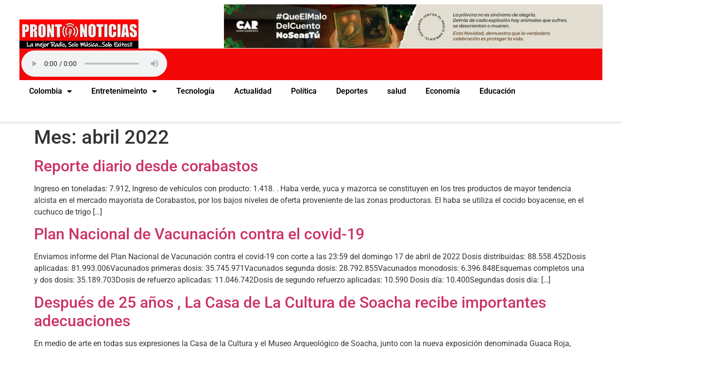

--- FILE ---
content_type: text/html; charset=UTF-8
request_url: https://prontonoticias.com/2022/04/
body_size: 14268
content:
<!doctype html>
<html lang="es-CO">
<head>
	<meta charset="UTF-8">
	<meta name="viewport" content="width=device-width, initial-scale=1">
	<link rel="profile" href="https://gmpg.org/xfn/11">
	<title>abril 2022 &#8211; Pronto Noticias</title>
<meta name='robots' content='max-image-preview:large' />
<link rel='dns-prefetch' href='//www.googletagmanager.com' />
<link rel="alternate" type="application/rss+xml" title="Pronto Noticias &raquo; Feed" href="https://prontonoticias.com/feed/" />
<link rel="alternate" type="application/rss+xml" title="Pronto Noticias &raquo; RSS de los comentarios" href="https://prontonoticias.com/comments/feed/" />
<style id='wp-img-auto-sizes-contain-inline-css'>
img:is([sizes=auto i],[sizes^="auto," i]){contain-intrinsic-size:3000px 1500px}
/*# sourceURL=wp-img-auto-sizes-contain-inline-css */
</style>

<style id='wp-emoji-styles-inline-css'>

	img.wp-smiley, img.emoji {
		display: inline !important;
		border: none !important;
		box-shadow: none !important;
		height: 1em !important;
		width: 1em !important;
		margin: 0 0.07em !important;
		vertical-align: -0.1em !important;
		background: none !important;
		padding: 0 !important;
	}
/*# sourceURL=wp-emoji-styles-inline-css */
</style>
<link rel='stylesheet' id='wp-block-library-css' href='https://prontonoticias.com/wp-includes/css/dist/block-library/style.min.css?ver=6.9' media='all' />
<style id='classic-theme-styles-inline-css'>
/*! This file is auto-generated */
.wp-block-button__link{color:#fff;background-color:#32373c;border-radius:9999px;box-shadow:none;text-decoration:none;padding:calc(.667em + 2px) calc(1.333em + 2px);font-size:1.125em}.wp-block-file__button{background:#32373c;color:#fff;text-decoration:none}
/*# sourceURL=/wp-includes/css/classic-themes.min.css */
</style>
<style id='global-styles-inline-css'>
:root{--wp--preset--aspect-ratio--square: 1;--wp--preset--aspect-ratio--4-3: 4/3;--wp--preset--aspect-ratio--3-4: 3/4;--wp--preset--aspect-ratio--3-2: 3/2;--wp--preset--aspect-ratio--2-3: 2/3;--wp--preset--aspect-ratio--16-9: 16/9;--wp--preset--aspect-ratio--9-16: 9/16;--wp--preset--color--black: #000000;--wp--preset--color--cyan-bluish-gray: #abb8c3;--wp--preset--color--white: #ffffff;--wp--preset--color--pale-pink: #f78da7;--wp--preset--color--vivid-red: #cf2e2e;--wp--preset--color--luminous-vivid-orange: #ff6900;--wp--preset--color--luminous-vivid-amber: #fcb900;--wp--preset--color--light-green-cyan: #7bdcb5;--wp--preset--color--vivid-green-cyan: #00d084;--wp--preset--color--pale-cyan-blue: #8ed1fc;--wp--preset--color--vivid-cyan-blue: #0693e3;--wp--preset--color--vivid-purple: #9b51e0;--wp--preset--gradient--vivid-cyan-blue-to-vivid-purple: linear-gradient(135deg,rgb(6,147,227) 0%,rgb(155,81,224) 100%);--wp--preset--gradient--light-green-cyan-to-vivid-green-cyan: linear-gradient(135deg,rgb(122,220,180) 0%,rgb(0,208,130) 100%);--wp--preset--gradient--luminous-vivid-amber-to-luminous-vivid-orange: linear-gradient(135deg,rgb(252,185,0) 0%,rgb(255,105,0) 100%);--wp--preset--gradient--luminous-vivid-orange-to-vivid-red: linear-gradient(135deg,rgb(255,105,0) 0%,rgb(207,46,46) 100%);--wp--preset--gradient--very-light-gray-to-cyan-bluish-gray: linear-gradient(135deg,rgb(238,238,238) 0%,rgb(169,184,195) 100%);--wp--preset--gradient--cool-to-warm-spectrum: linear-gradient(135deg,rgb(74,234,220) 0%,rgb(151,120,209) 20%,rgb(207,42,186) 40%,rgb(238,44,130) 60%,rgb(251,105,98) 80%,rgb(254,248,76) 100%);--wp--preset--gradient--blush-light-purple: linear-gradient(135deg,rgb(255,206,236) 0%,rgb(152,150,240) 100%);--wp--preset--gradient--blush-bordeaux: linear-gradient(135deg,rgb(254,205,165) 0%,rgb(254,45,45) 50%,rgb(107,0,62) 100%);--wp--preset--gradient--luminous-dusk: linear-gradient(135deg,rgb(255,203,112) 0%,rgb(199,81,192) 50%,rgb(65,88,208) 100%);--wp--preset--gradient--pale-ocean: linear-gradient(135deg,rgb(255,245,203) 0%,rgb(182,227,212) 50%,rgb(51,167,181) 100%);--wp--preset--gradient--electric-grass: linear-gradient(135deg,rgb(202,248,128) 0%,rgb(113,206,126) 100%);--wp--preset--gradient--midnight: linear-gradient(135deg,rgb(2,3,129) 0%,rgb(40,116,252) 100%);--wp--preset--font-size--small: 13px;--wp--preset--font-size--medium: 20px;--wp--preset--font-size--large: 36px;--wp--preset--font-size--x-large: 42px;--wp--preset--spacing--20: 0.44rem;--wp--preset--spacing--30: 0.67rem;--wp--preset--spacing--40: 1rem;--wp--preset--spacing--50: 1.5rem;--wp--preset--spacing--60: 2.25rem;--wp--preset--spacing--70: 3.38rem;--wp--preset--spacing--80: 5.06rem;--wp--preset--shadow--natural: 6px 6px 9px rgba(0, 0, 0, 0.2);--wp--preset--shadow--deep: 12px 12px 50px rgba(0, 0, 0, 0.4);--wp--preset--shadow--sharp: 6px 6px 0px rgba(0, 0, 0, 0.2);--wp--preset--shadow--outlined: 6px 6px 0px -3px rgb(255, 255, 255), 6px 6px rgb(0, 0, 0);--wp--preset--shadow--crisp: 6px 6px 0px rgb(0, 0, 0);}:where(.is-layout-flex){gap: 0.5em;}:where(.is-layout-grid){gap: 0.5em;}body .is-layout-flex{display: flex;}.is-layout-flex{flex-wrap: wrap;align-items: center;}.is-layout-flex > :is(*, div){margin: 0;}body .is-layout-grid{display: grid;}.is-layout-grid > :is(*, div){margin: 0;}:where(.wp-block-columns.is-layout-flex){gap: 2em;}:where(.wp-block-columns.is-layout-grid){gap: 2em;}:where(.wp-block-post-template.is-layout-flex){gap: 1.25em;}:where(.wp-block-post-template.is-layout-grid){gap: 1.25em;}.has-black-color{color: var(--wp--preset--color--black) !important;}.has-cyan-bluish-gray-color{color: var(--wp--preset--color--cyan-bluish-gray) !important;}.has-white-color{color: var(--wp--preset--color--white) !important;}.has-pale-pink-color{color: var(--wp--preset--color--pale-pink) !important;}.has-vivid-red-color{color: var(--wp--preset--color--vivid-red) !important;}.has-luminous-vivid-orange-color{color: var(--wp--preset--color--luminous-vivid-orange) !important;}.has-luminous-vivid-amber-color{color: var(--wp--preset--color--luminous-vivid-amber) !important;}.has-light-green-cyan-color{color: var(--wp--preset--color--light-green-cyan) !important;}.has-vivid-green-cyan-color{color: var(--wp--preset--color--vivid-green-cyan) !important;}.has-pale-cyan-blue-color{color: var(--wp--preset--color--pale-cyan-blue) !important;}.has-vivid-cyan-blue-color{color: var(--wp--preset--color--vivid-cyan-blue) !important;}.has-vivid-purple-color{color: var(--wp--preset--color--vivid-purple) !important;}.has-black-background-color{background-color: var(--wp--preset--color--black) !important;}.has-cyan-bluish-gray-background-color{background-color: var(--wp--preset--color--cyan-bluish-gray) !important;}.has-white-background-color{background-color: var(--wp--preset--color--white) !important;}.has-pale-pink-background-color{background-color: var(--wp--preset--color--pale-pink) !important;}.has-vivid-red-background-color{background-color: var(--wp--preset--color--vivid-red) !important;}.has-luminous-vivid-orange-background-color{background-color: var(--wp--preset--color--luminous-vivid-orange) !important;}.has-luminous-vivid-amber-background-color{background-color: var(--wp--preset--color--luminous-vivid-amber) !important;}.has-light-green-cyan-background-color{background-color: var(--wp--preset--color--light-green-cyan) !important;}.has-vivid-green-cyan-background-color{background-color: var(--wp--preset--color--vivid-green-cyan) !important;}.has-pale-cyan-blue-background-color{background-color: var(--wp--preset--color--pale-cyan-blue) !important;}.has-vivid-cyan-blue-background-color{background-color: var(--wp--preset--color--vivid-cyan-blue) !important;}.has-vivid-purple-background-color{background-color: var(--wp--preset--color--vivid-purple) !important;}.has-black-border-color{border-color: var(--wp--preset--color--black) !important;}.has-cyan-bluish-gray-border-color{border-color: var(--wp--preset--color--cyan-bluish-gray) !important;}.has-white-border-color{border-color: var(--wp--preset--color--white) !important;}.has-pale-pink-border-color{border-color: var(--wp--preset--color--pale-pink) !important;}.has-vivid-red-border-color{border-color: var(--wp--preset--color--vivid-red) !important;}.has-luminous-vivid-orange-border-color{border-color: var(--wp--preset--color--luminous-vivid-orange) !important;}.has-luminous-vivid-amber-border-color{border-color: var(--wp--preset--color--luminous-vivid-amber) !important;}.has-light-green-cyan-border-color{border-color: var(--wp--preset--color--light-green-cyan) !important;}.has-vivid-green-cyan-border-color{border-color: var(--wp--preset--color--vivid-green-cyan) !important;}.has-pale-cyan-blue-border-color{border-color: var(--wp--preset--color--pale-cyan-blue) !important;}.has-vivid-cyan-blue-border-color{border-color: var(--wp--preset--color--vivid-cyan-blue) !important;}.has-vivid-purple-border-color{border-color: var(--wp--preset--color--vivid-purple) !important;}.has-vivid-cyan-blue-to-vivid-purple-gradient-background{background: var(--wp--preset--gradient--vivid-cyan-blue-to-vivid-purple) !important;}.has-light-green-cyan-to-vivid-green-cyan-gradient-background{background: var(--wp--preset--gradient--light-green-cyan-to-vivid-green-cyan) !important;}.has-luminous-vivid-amber-to-luminous-vivid-orange-gradient-background{background: var(--wp--preset--gradient--luminous-vivid-amber-to-luminous-vivid-orange) !important;}.has-luminous-vivid-orange-to-vivid-red-gradient-background{background: var(--wp--preset--gradient--luminous-vivid-orange-to-vivid-red) !important;}.has-very-light-gray-to-cyan-bluish-gray-gradient-background{background: var(--wp--preset--gradient--very-light-gray-to-cyan-bluish-gray) !important;}.has-cool-to-warm-spectrum-gradient-background{background: var(--wp--preset--gradient--cool-to-warm-spectrum) !important;}.has-blush-light-purple-gradient-background{background: var(--wp--preset--gradient--blush-light-purple) !important;}.has-blush-bordeaux-gradient-background{background: var(--wp--preset--gradient--blush-bordeaux) !important;}.has-luminous-dusk-gradient-background{background: var(--wp--preset--gradient--luminous-dusk) !important;}.has-pale-ocean-gradient-background{background: var(--wp--preset--gradient--pale-ocean) !important;}.has-electric-grass-gradient-background{background: var(--wp--preset--gradient--electric-grass) !important;}.has-midnight-gradient-background{background: var(--wp--preset--gradient--midnight) !important;}.has-small-font-size{font-size: var(--wp--preset--font-size--small) !important;}.has-medium-font-size{font-size: var(--wp--preset--font-size--medium) !important;}.has-large-font-size{font-size: var(--wp--preset--font-size--large) !important;}.has-x-large-font-size{font-size: var(--wp--preset--font-size--x-large) !important;}
:where(.wp-block-post-template.is-layout-flex){gap: 1.25em;}:where(.wp-block-post-template.is-layout-grid){gap: 1.25em;}
:where(.wp-block-term-template.is-layout-flex){gap: 1.25em;}:where(.wp-block-term-template.is-layout-grid){gap: 1.25em;}
:where(.wp-block-columns.is-layout-flex){gap: 2em;}:where(.wp-block-columns.is-layout-grid){gap: 2em;}
:root :where(.wp-block-pullquote){font-size: 1.5em;line-height: 1.6;}
/*# sourceURL=global-styles-inline-css */
</style>
<link rel='stylesheet' id='elespare-icons-css' href='https://prontonoticias.com/wp-content/plugins/elespare/assets/font/elespare-icons.css?ver=3.3.9' media='all' />
<link rel='stylesheet' id='elementor-icons-css' href='https://prontonoticias.com/wp-content/plugins/elementor/assets/lib/eicons/css/elementor-icons.min.css?ver=5.44.0' media='all' />
<link rel='stylesheet' id='elementor-frontend-css' href='https://prontonoticias.com/wp-content/plugins/elementor/assets/css/frontend.min.css?ver=3.33.5' media='all' />
<link rel='stylesheet' id='elementor-post-850-css' href='https://prontonoticias.com/wp-content/uploads/elementor/css/post-850.css?ver=1766041488' media='all' />
<link rel='stylesheet' id='elespare-posts-grid-css' href='https://prontonoticias.com/wp-content/plugins/elespare/dist/elespare.style.build.min.css?ver=3.3.7' media='all' />
<link rel='stylesheet' id='hello-elementor-css' href='https://prontonoticias.com/wp-content/themes/hello-elementor/style.min.css?ver=3.1.1' media='all' />
<link rel='stylesheet' id='hello-elementor-theme-style-css' href='https://prontonoticias.com/wp-content/themes/hello-elementor/theme.min.css?ver=3.1.1' media='all' />
<link rel='stylesheet' id='hello-elementor-header-footer-css' href='https://prontonoticias.com/wp-content/themes/hello-elementor/header-footer.min.css?ver=3.1.1' media='all' />
<link rel='stylesheet' id='swiper-css' href='https://prontonoticias.com/wp-content/plugins/elementor/assets/lib/swiper/v8/css/swiper.min.css?ver=8.4.5' media='all' />
<link rel='stylesheet' id='e-swiper-css' href='https://prontonoticias.com/wp-content/plugins/elementor/assets/css/conditionals/e-swiper.min.css?ver=3.33.5' media='all' />
<link rel='stylesheet' id='widget-image-carousel-css' href='https://prontonoticias.com/wp-content/plugins/elementor/assets/css/widget-image-carousel.min.css?ver=3.33.5' media='all' />
<link rel='stylesheet' id='widget-image-css' href='https://prontonoticias.com/wp-content/plugins/elementor/assets/css/widget-image.min.css?ver=3.33.5' media='all' />
<link rel='stylesheet' id='widget-nav-menu-css' href='https://prontonoticias.com/wp-content/plugins/elementor-pro/assets/css/widget-nav-menu.min.css?ver=3.33.1' media='all' />
<link rel='stylesheet' id='elementor-post-158-css' href='https://prontonoticias.com/wp-content/uploads/elementor/css/post-158.css?ver=1766041488' media='all' />
<link rel='stylesheet' id='elementor-gf-local-roboto-css' href='https://prontonoticias.com/wp-content/uploads/elementor/google-fonts/css/roboto.css?ver=1743800497' media='all' />
<link rel='stylesheet' id='elementor-gf-local-robotoslab-css' href='https://prontonoticias.com/wp-content/uploads/elementor/google-fonts/css/robotoslab.css?ver=1743800482' media='all' />
<link rel='stylesheet' id='elementor-icons-shared-0-css' href='https://prontonoticias.com/wp-content/plugins/elementor/assets/lib/font-awesome/css/fontawesome.min.css?ver=5.15.3' media='all' />
<link rel='stylesheet' id='elementor-icons-fa-solid-css' href='https://prontonoticias.com/wp-content/plugins/elementor/assets/lib/font-awesome/css/solid.min.css?ver=5.15.3' media='all' />
<script src="https://prontonoticias.com/wp-includes/js/jquery/jquery.min.js?ver=3.7.1" id="jquery-core-js"></script>
<script src="https://prontonoticias.com/wp-includes/js/jquery/jquery-migrate.min.js?ver=3.4.1" id="jquery-migrate-js"></script>

<!-- Google tag (gtag.js) snippet added by Site Kit -->
<!-- Fragmento de código de Google Analytics añadido por Site Kit -->
<script src="https://www.googletagmanager.com/gtag/js?id=GT-MJJR5CZ2" id="google_gtagjs-js" async></script>
<script id="google_gtagjs-js-after">
window.dataLayer = window.dataLayer || [];function gtag(){dataLayer.push(arguments);}
gtag("set","linker",{"domains":["prontonoticias.com"]});
gtag("js", new Date());
gtag("set", "developer_id.dZTNiMT", true);
gtag("config", "GT-MJJR5CZ2");
 window._googlesitekit = window._googlesitekit || {}; window._googlesitekit.throttledEvents = []; window._googlesitekit.gtagEvent = (name, data) => { var key = JSON.stringify( { name, data } ); if ( !! window._googlesitekit.throttledEvents[ key ] ) { return; } window._googlesitekit.throttledEvents[ key ] = true; setTimeout( () => { delete window._googlesitekit.throttledEvents[ key ]; }, 5 ); gtag( "event", name, { ...data, event_source: "site-kit" } ); }; 
//# sourceURL=google_gtagjs-js-after
</script>
<link rel="https://api.w.org/" href="https://prontonoticias.com/wp-json/" /><link rel="EditURI" type="application/rsd+xml" title="RSD" href="https://prontonoticias.com/xmlrpc.php?rsd" />
<meta name="generator" content="WordPress 6.9" />
<meta name="generator" content="Site Kit by Google 1.167.0" /><meta name="generator" content="Elementor 3.33.5; features: additional_custom_breakpoints; settings: css_print_method-external, google_font-enabled, font_display-auto">
			<style>
				.e-con.e-parent:nth-of-type(n+4):not(.e-lazyloaded):not(.e-no-lazyload),
				.e-con.e-parent:nth-of-type(n+4):not(.e-lazyloaded):not(.e-no-lazyload) * {
					background-image: none !important;
				}
				@media screen and (max-height: 1024px) {
					.e-con.e-parent:nth-of-type(n+3):not(.e-lazyloaded):not(.e-no-lazyload),
					.e-con.e-parent:nth-of-type(n+3):not(.e-lazyloaded):not(.e-no-lazyload) * {
						background-image: none !important;
					}
				}
				@media screen and (max-height: 640px) {
					.e-con.e-parent:nth-of-type(n+2):not(.e-lazyloaded):not(.e-no-lazyload),
					.e-con.e-parent:nth-of-type(n+2):not(.e-lazyloaded):not(.e-no-lazyload) * {
						background-image: none !important;
					}
				}
			</style>
			<link rel="icon" href="https://prontonoticias.com/wp-content/uploads/2020/06/cropped-icono-aplicacion-32x32.png" sizes="32x32" />
<link rel="icon" href="https://prontonoticias.com/wp-content/uploads/2020/06/cropped-icono-aplicacion-192x192.png" sizes="192x192" />
<link rel="apple-touch-icon" href="https://prontonoticias.com/wp-content/uploads/2020/06/cropped-icono-aplicacion-180x180.png" />
<meta name="msapplication-TileImage" content="https://prontonoticias.com/wp-content/uploads/2020/06/cropped-icono-aplicacion-270x270.png" />
</head>
<body class="archive date wp-custom-logo wp-theme-hello-elementor elementor-default elementor-kit-850">


<a class="skip-link screen-reader-text" href="#content">Saltar al contenido</a>

		<header data-elementor-type="header" data-elementor-id="158" class="elementor elementor-158 elementor-location-header" data-elementor-post-type="elementor_library">
					<section class="elementor-section elementor-top-section elementor-element elementor-element-f1cf281 elementor-section-content-middle elementor-section-stretched elementor-section-boxed elementor-section-height-default elementor-section-height-default" data-id="f1cf281" data-element_type="section" data-settings="{&quot;stretch_section&quot;:&quot;section-stretched&quot;}">
						<div class="elementor-container elementor-column-gap-no">
					<div class="elementor-column elementor-col-100 elementor-top-column elementor-element elementor-element-2e41ea3" data-id="2e41ea3" data-element_type="column">
			<div class="elementor-widget-wrap elementor-element-populated">
						<div class="elementor-element elementor-element-11e04bf elementor-absolute elementor-widget elementor-widget-image-carousel" data-id="11e04bf" data-element_type="widget" data-settings="{&quot;slides_to_show&quot;:&quot;1&quot;,&quot;navigation&quot;:&quot;none&quot;,&quot;_position&quot;:&quot;absolute&quot;,&quot;autoplay&quot;:&quot;yes&quot;,&quot;pause_on_hover&quot;:&quot;yes&quot;,&quot;pause_on_interaction&quot;:&quot;yes&quot;,&quot;autoplay_speed&quot;:5000,&quot;infinite&quot;:&quot;yes&quot;,&quot;effect&quot;:&quot;slide&quot;,&quot;speed&quot;:500}" data-widget_type="image-carousel.default">
				<div class="elementor-widget-container">
							<div class="elementor-image-carousel-wrapper swiper" role="region" aria-roledescription="carousel" aria-label="Carrusel de imágenes" dir="ltr">
			<div class="elementor-image-carousel swiper-wrapper" aria-live="off">
								<div class="swiper-slide" role="group" aria-roledescription="slide" aria-label="1 of 3"><a data-elementor-open-lightbox="yes" data-elementor-lightbox-slideshow="11e04bf" data-elementor-lightbox-title="car (2)" data-e-action-hash="#elementor-action%3Aaction%3Dlightbox%26settings%3DeyJpZCI6NTI2NzAsInVybCI6Imh0dHBzOlwvXC9wcm9udG9ub3RpY2lhcy5jb21cL3dwLWNvbnRlbnRcL3VwbG9hZHNcLzIwMjVcLzEyXC9jYXItMi5wbmciLCJzbGlkZXNob3ciOiIxMWUwNGJmIn0%3D" href="https://www.car.gov.co/" target="_blank"><figure class="swiper-slide-inner"><img class="swiper-slide-image" src="https://prontonoticias.com/wp-content/uploads/2025/12/car-2.png" alt="car (2)" /></figure></a></div><div class="swiper-slide" role="group" aria-roledescription="slide" aria-label="2 of 3"><a data-elementor-open-lightbox="yes" data-elementor-lightbox-slideshow="11e04bf" data-elementor-lightbox-title="car (1)" data-e-action-hash="#elementor-action%3Aaction%3Dlightbox%26settings%3DeyJpZCI6NTI2NzEsInVybCI6Imh0dHBzOlwvXC9wcm9udG9ub3RpY2lhcy5jb21cL3dwLWNvbnRlbnRcL3VwbG9hZHNcLzIwMjVcLzEyXC9jYXItMS5wbmciLCJzbGlkZXNob3ciOiIxMWUwNGJmIn0%3D" href="https://www.car.gov.co/" target="_blank"><figure class="swiper-slide-inner"><img class="swiper-slide-image" src="https://prontonoticias.com/wp-content/uploads/2025/12/car-1.png" alt="car (1)" /></figure></a></div><div class="swiper-slide" role="group" aria-roledescription="slide" aria-label="3 of 3"><a data-elementor-open-lightbox="yes" data-elementor-lightbox-slideshow="11e04bf" data-elementor-lightbox-title="car" data-e-action-hash="#elementor-action%3Aaction%3Dlightbox%26settings%3DeyJpZCI6NTI2NzIsInVybCI6Imh0dHBzOlwvXC9wcm9udG9ub3RpY2lhcy5jb21cL3dwLWNvbnRlbnRcL3VwbG9hZHNcLzIwMjVcLzEyXC9jYXIucG5nIiwic2xpZGVzaG93IjoiMTFlMDRiZiJ9" href="https://www.car.gov.co/" target="_blank"><figure class="swiper-slide-inner"><img class="swiper-slide-image" src="https://prontonoticias.com/wp-content/uploads/2025/12/car.png" alt="car" /></figure></a></div>			</div>
							
									</div>
						</div>
				</div>
				<div class="elementor-element elementor-element-6d06342 elementor-widget elementor-widget-theme-site-logo elementor-widget-image" data-id="6d06342" data-element_type="widget" data-widget_type="theme-site-logo.default">
				<div class="elementor-widget-container">
											<a href="https://prontonoticias.com">
			<img width="245" height="60" src="https://prontonoticias.com/wp-content/uploads/2019/07/cropped-prontonoticias-logo-horizontal.png" class="attachment-full size-full wp-image-30037" alt="" />				</a>
											</div>
				</div>
				<div class="elementor-element elementor-element-3ce3fab elementor-widget elementor-widget-html" data-id="3ce3fab" data-element_type="widget" data-widget_type="html.default">
				<div class="elementor-widget-container">
					<audio controls autoplay="autoplay"><source src="https://yesfm.vip:8040/prontonoticias.mp3" type="audio/mp3">Your browser does not support the audio element.</audio>				</div>
				</div>
				<div class="elementor-element elementor-element-a948a5a elementor-nav-menu--stretch elementor-nav-menu--dropdown-tablet elementor-nav-menu__text-align-aside elementor-nav-menu--toggle elementor-nav-menu--burger elementor-widget elementor-widget-nav-menu" data-id="a948a5a" data-element_type="widget" data-settings="{&quot;full_width&quot;:&quot;stretch&quot;,&quot;layout&quot;:&quot;horizontal&quot;,&quot;submenu_icon&quot;:{&quot;value&quot;:&quot;&lt;i class=\&quot;fas fa-caret-down\&quot; aria-hidden=\&quot;true\&quot;&gt;&lt;\/i&gt;&quot;,&quot;library&quot;:&quot;fa-solid&quot;},&quot;toggle&quot;:&quot;burger&quot;}" data-widget_type="nav-menu.default">
				<div class="elementor-widget-container">
								<nav aria-label="Menu" class="elementor-nav-menu--main elementor-nav-menu__container elementor-nav-menu--layout-horizontal e--pointer-underline e--animation-fade">
				<ul id="menu-1-a948a5a" class="elementor-nav-menu"><li class="menu-item menu-item-type-taxonomy menu-item-object-category menu-item-has-children menu-item-30081"><a href="https://prontonoticias.com/categorias/colombia/" class="elementor-item">Colombia</a>
<ul class="sub-menu elementor-nav-menu--dropdown">
	<li class="menu-item menu-item-type-taxonomy menu-item-object-category menu-item-30085"><a href="https://prontonoticias.com/categorias/cundinamarca/" class="elementor-sub-item">Cundinamarca</a></li>
	<li class="menu-item menu-item-type-taxonomy menu-item-object-category menu-item-30084"><a href="https://prontonoticias.com/categorias/bogota/" class="elementor-sub-item">Bogotá</a></li>
</ul>
</li>
<li class="menu-item menu-item-type-taxonomy menu-item-object-category menu-item-has-children menu-item-30087"><a href="https://prontonoticias.com/categorias/entretenimeinto/" class="elementor-item">Entretenimeinto</a>
<ul class="sub-menu elementor-nav-menu--dropdown">
	<li class="menu-item menu-item-type-taxonomy menu-item-object-category menu-item-30088"><a href="https://prontonoticias.com/categorias/musica-4/" class="elementor-sub-item">Mùsica</a></li>
	<li class="menu-item menu-item-type-taxonomy menu-item-object-category menu-item-30090"><a href="https://prontonoticias.com/categorias/mascotas/" class="elementor-sub-item">Mascotas</a></li>
</ul>
</li>
<li class="menu-item menu-item-type-taxonomy menu-item-object-category menu-item-30082"><a href="https://prontonoticias.com/categorias/tecnologia/" class="elementor-item">Tecnología</a></li>
<li class="menu-item menu-item-type-taxonomy menu-item-object-category menu-item-30083"><a href="https://prontonoticias.com/categorias/actualidad/" class="elementor-item">Actualidad</a></li>
<li class="menu-item menu-item-type-taxonomy menu-item-object-category menu-item-30086"><a href="https://prontonoticias.com/categorias/politica-colombia/" class="elementor-item">Política</a></li>
<li class="menu-item menu-item-type-taxonomy menu-item-object-category menu-item-30089"><a href="https://prontonoticias.com/categorias/deportes/" class="elementor-item">Deportes</a></li>
<li class="menu-item menu-item-type-taxonomy menu-item-object-category menu-item-30091"><a href="https://prontonoticias.com/categorias/salud/" class="elementor-item">salud</a></li>
<li class="menu-item menu-item-type-taxonomy menu-item-object-category menu-item-30092"><a href="https://prontonoticias.com/categorias/economia-2/" class="elementor-item">Economía</a></li>
<li class="menu-item menu-item-type-taxonomy menu-item-object-category menu-item-30093"><a href="https://prontonoticias.com/categorias/educacion/" class="elementor-item">Educación</a></li>
</ul>			</nav>
					<div class="elementor-menu-toggle" role="button" tabindex="0" aria-label="Menu Toggle" aria-expanded="false">
			<i aria-hidden="true" role="presentation" class="elementor-menu-toggle__icon--open eicon-menu-bar"></i><i aria-hidden="true" role="presentation" class="elementor-menu-toggle__icon--close eicon-close"></i>		</div>
					<nav class="elementor-nav-menu--dropdown elementor-nav-menu__container" aria-hidden="true">
				<ul id="menu-2-a948a5a" class="elementor-nav-menu"><li class="menu-item menu-item-type-taxonomy menu-item-object-category menu-item-has-children menu-item-30081"><a href="https://prontonoticias.com/categorias/colombia/" class="elementor-item" tabindex="-1">Colombia</a>
<ul class="sub-menu elementor-nav-menu--dropdown">
	<li class="menu-item menu-item-type-taxonomy menu-item-object-category menu-item-30085"><a href="https://prontonoticias.com/categorias/cundinamarca/" class="elementor-sub-item" tabindex="-1">Cundinamarca</a></li>
	<li class="menu-item menu-item-type-taxonomy menu-item-object-category menu-item-30084"><a href="https://prontonoticias.com/categorias/bogota/" class="elementor-sub-item" tabindex="-1">Bogotá</a></li>
</ul>
</li>
<li class="menu-item menu-item-type-taxonomy menu-item-object-category menu-item-has-children menu-item-30087"><a href="https://prontonoticias.com/categorias/entretenimeinto/" class="elementor-item" tabindex="-1">Entretenimeinto</a>
<ul class="sub-menu elementor-nav-menu--dropdown">
	<li class="menu-item menu-item-type-taxonomy menu-item-object-category menu-item-30088"><a href="https://prontonoticias.com/categorias/musica-4/" class="elementor-sub-item" tabindex="-1">Mùsica</a></li>
	<li class="menu-item menu-item-type-taxonomy menu-item-object-category menu-item-30090"><a href="https://prontonoticias.com/categorias/mascotas/" class="elementor-sub-item" tabindex="-1">Mascotas</a></li>
</ul>
</li>
<li class="menu-item menu-item-type-taxonomy menu-item-object-category menu-item-30082"><a href="https://prontonoticias.com/categorias/tecnologia/" class="elementor-item" tabindex="-1">Tecnología</a></li>
<li class="menu-item menu-item-type-taxonomy menu-item-object-category menu-item-30083"><a href="https://prontonoticias.com/categorias/actualidad/" class="elementor-item" tabindex="-1">Actualidad</a></li>
<li class="menu-item menu-item-type-taxonomy menu-item-object-category menu-item-30086"><a href="https://prontonoticias.com/categorias/politica-colombia/" class="elementor-item" tabindex="-1">Política</a></li>
<li class="menu-item menu-item-type-taxonomy menu-item-object-category menu-item-30089"><a href="https://prontonoticias.com/categorias/deportes/" class="elementor-item" tabindex="-1">Deportes</a></li>
<li class="menu-item menu-item-type-taxonomy menu-item-object-category menu-item-30091"><a href="https://prontonoticias.com/categorias/salud/" class="elementor-item" tabindex="-1">salud</a></li>
<li class="menu-item menu-item-type-taxonomy menu-item-object-category menu-item-30092"><a href="https://prontonoticias.com/categorias/economia-2/" class="elementor-item" tabindex="-1">Economía</a></li>
<li class="menu-item menu-item-type-taxonomy menu-item-object-category menu-item-30093"><a href="https://prontonoticias.com/categorias/educacion/" class="elementor-item" tabindex="-1">Educación</a></li>
</ul>			</nav>
						</div>
				</div>
					</div>
		</div>
					</div>
		</section>
				</header>
		<main id="content" class="site-main">

			<div class="page-header">
			<h1 class="entry-title">Mes: <span>abril 2022</span></h1>		</div>
	
	<div class="page-content">
					<article class="post">
				<h2 class="entry-title"><a href="https://prontonoticias.com/bogota/reporte-diario-desde-corabastos-5/">Reporte diario desde corabastos</a></h2><a href="https://prontonoticias.com/bogota/reporte-diario-desde-corabastos-5/"></a><p>Ingreso en toneladas: 7.912, Ingreso de vehículos con producto: 1.418. . Haba verde, yuca y mazorca se constituyen en los tres productos de mayor tendencia alcista en el mercado mayorista de Corabastos, por los bajos niveles de oferta proveniente de las zonas productoras. El haba se utiliza el cocido boyacense, en el cuchuco de trigo [&hellip;]</p>
			</article>
					<article class="post">
				<h2 class="entry-title"><a href="https://prontonoticias.com/salud/plan-nacional-de-vacunacion-contra-el-covid-19-63/">Plan Nacional de Vacunación contra el covid-19</a></h2><a href="https://prontonoticias.com/salud/plan-nacional-de-vacunacion-contra-el-covid-19-63/"></a><p>Enviamos informe del Plan Nacional de Vacunación contra el covid-19 con corte a las 23:59 del domingo 17 de abril de 2022 Dosis distribuidas: 88.558.452Dosis aplicadas: 81.993.006Vacunados primeras dosis: 35.745.971Vacunados segunda dosis: 28.792.855Vacunados monodosis: 6.396.848Esquemas completos una y dos dosis: 35.189.703Dosis de refuerzo aplicadas: 11.046.742Dosis de segundo refuerzo aplicadas: 10.590 Dosis día: 10.400Segundas dosis día: [&hellip;]</p>
			</article>
					<article class="post">
				<h2 class="entry-title"><a href="https://prontonoticias.com/cundinamarca/despues-de-25-anos-la-casa-de-la-cultura-de-soacha-recibe-importantes-adecuaciones/">Después de 25 años , La Casa de La Cultura de Soacha recibe importantes adecuaciones</a></h2><a href="https://prontonoticias.com/cundinamarca/despues-de-25-anos-la-casa-de-la-cultura-de-soacha-recibe-importantes-adecuaciones/"></a><p>En medio de arte en todas sus expresiones la Casa de la Cultura y el Museo Arqueológico de Soacha, junto con la nueva exposición denominada Guaca Roja, reabren sus puertas al público luego de que se realizaron importantes mejoras, mantenimientos y adecuaciones a los salones de artes, por cerca de 590 millones de pesos, en [&hellip;]</p>
			</article>
					<article class="post">
				<h2 class="entry-title"><a href="https://prontonoticias.com/bogota/alcaldesa-claudia-lopez-instalo-la-primera-sesion-del-consejo-consultivo-de-ninos-ninas-y-adolescentes/">Alcaldesa Claudia López instaló la primera sesión del Consejo Consultivo de niños, niñas y adolescentes</a></h2><a href="https://prontonoticias.com/bogota/alcaldesa-claudia-lopez-instalo-la-primera-sesion-del-consejo-consultivo-de-ninos-ninas-y-adolescentes/"></a><p>La alcaldesa Mayor de Bogotá, Claudia López, instaló la primera sesión del Consejo Consultivo de niñas, niños y adolescentes con el objetivo de generar un espacio de participación, cuyos integrantes representen el pensamiento y necesidades de la niñez y adolescencia del Distrito. “Quiero aprovechar este espacio para saludarlos y comentar lo que hemos hecho y [&hellip;]</p>
			</article>
					<article class="post">
				<h2 class="entry-title"><a href="https://prontonoticias.com/bogota/protocolizado-compromiso-de-fusion-que-da-paso-a-enel-colombia/">PROTOCOLIZADO COMPROMISO DE FUSIÓN QUE DA PASO A ENEL COLOMBIA</a></h2><a href="https://prontonoticias.com/bogota/protocolizado-compromiso-de-fusion-que-da-paso-a-enel-colombia/"></a><p>A través de la resolución No. 325-002477 del 28 de febrero de 2022, la Superintendencia de Sociedades aprobó el proceso la fusión de las empresas Emgesa S.A. ESP, Codensa S.A. ESP, Enel Green Power Colombia S.A.S. ESP y ESSA2 SpA (filiales en Centroamérica) en una única sociedad cuya razón social es Enel Colombia S.A. ESP. [&hellip;]</p>
			</article>
					<article class="post">
				<h2 class="entry-title"><a href="https://prontonoticias.com/actualidad/fundacion-belcorp-busca/">Fundación Belcorp busca emprendimientos liderados por mujeres para potenciar su crecimiento</a></h2><a href="https://prontonoticias.com/actualidad/fundacion-belcorp-busca/"></a><p>Hasta el próximo 30 de abril estarán abiertas las inscripciones para hacer parte del programa “Mujeres sin Límites”, una iniciativa de Fundación Belcorp que busca impulsar el crecimiento de emprendimientos liderados por mujeres en Latinoamérica. Pueden postularse emprendimientos dirigidos por mujeres entre 20 y 55 años, que no hayan participado en ediciones anteriores del programa: [&hellip;]</p>
			</article>
					<article class="post">
				<h2 class="entry-title"><a href="https://prontonoticias.com/bogota/reporte-diario-desde-corabastos-4/">Reporte diario desde corabastos</a></h2><a href="https://prontonoticias.com/bogota/reporte-diario-desde-corabastos-4/"></a><p>Ingreso en toneladas: 4.413., Ingreso de vehículos con producto: 701. Respondió la oferta de pescado de rio, mar y cultivo para la demanda que hubo la semana pasada en las en las princípiales centrales de abastos del país. Según el comercio mayorista de Corabastos hubo alta actividad comercial de esta variedad de carne, mojarra, trucha, [&hellip;]</p>
			</article>
					<article class="post">
				<h2 class="entry-title"><a href="https://prontonoticias.com/nacional/carlo-maria-cantoni-y-otras-estrellas-de-la-opera-italiana-en-bogota/">CARLO MARIA CANTONI Y OTRAS ESTRELLAS DE LA OPERA ITALIANA EN BOGOTÁ</a></h2><a href="https://prontonoticias.com/nacional/carlo-maria-cantoni-y-otras-estrellas-de-la-opera-italiana-en-bogota/"></a><p>Sin tener que viajar a Roma, Italia,&nbsp;&nbsp;cuna de la Opera, ahora podremos disfrutar&nbsp;&nbsp;en Bogotá de una maravillosa Noche de gala, los días 22 y 23 de abril en el teatro Cafam de bellas artes, donde nos encontraremos con una formidable selección de las&nbsp; Arias&nbsp;&nbsp;más queridas del repertorio operístico universal. Nuestros sentidos se deleitarán con lo [&hellip;]</p>
			</article>
					<article class="post">
				<h2 class="entry-title"><a href="https://prontonoticias.com/salud/reporte-diario-desde-el-ministerio-de-salud-74/">Reporte diario desde el Ministerio de salud</a></h2><a href="https://prontonoticias.com/salud/reporte-diario-desde-el-ministerio-de-salud-74/"></a><p>Enviamos informe de hoy. Reportamos 122 casos nuevos. El discriminado por departamentos lo encuentran en la tabla adjunta. Hoy se procesaron 7.179 pruebas.PCR: 1.021Antígenos: 6.158 Fallecidos reportados hoy: 4Fallecidos del reporte de hoy pertenecientes a días anteriores: 3Encuentran la información adjunta en una tabla. Ver gráfica en el siguiente enlace: http://url.ins.gov.co/reporte-fallecidos Casos activos: 3.117 (Encuentran [&hellip;]</p>
			</article>
					<article class="post">
				<h2 class="entry-title"><a href="https://prontonoticias.com/cundinamarca/todo-listo-en-cundinamarca-para-el-retorno-de-semana-santa/">Todo listo en Cundinamarca para el retorno de Semana Santa</a></h2><a href="https://prontonoticias.com/cundinamarca/todo-listo-en-cundinamarca-para-el-retorno-de-semana-santa/"></a><p>La Gobernación Departamental tiene preparada la estrategia para el plan retorno de este domingo con el objetivo de mejorar la movilidad de los vehículos que quieran ingresar a Bogotá en este fin de la Semana Santa. Al respecto el Gobernador del departamento, Nicolás García Bustos, explicó: “Todo listo para el regreso de semana Santa, por [&hellip;]</p>
			</article>
			</div>

			<nav class="pagination">
			<div class="nav-previous"></div>
			<div class="nav-next"><a href="https://prontonoticias.com/2022/04/page/2/" >Next <span class="meta-nav">&rarr;</span></a></div>
		</nav>
	
</main>
<footer id="site-footer" class="site-footer dynamic-footer footer-has-copyright">
	<div class="footer-inner">
		<div class="site-branding show-logo">
							<div class="site-logo show">
					<a href="https://prontonoticias.com/" class="custom-logo-link" rel="home"><img width="245" height="60" src="https://prontonoticias.com/wp-content/uploads/2019/07/cropped-prontonoticias-logo-horizontal.png" class="custom-logo" alt="Pronto Noticias" decoding="async" /></a>				</div>
							<p class="site-description show">
					La mejor radio, Solo exitos				</p>
					</div>

		
					<div class="copyright show">
				<p>Todos los derechos reservados</p>
			</div>
			</div>
</footer>

<script type="speculationrules">
{"prefetch":[{"source":"document","where":{"and":[{"href_matches":"/*"},{"not":{"href_matches":["/wp-*.php","/wp-admin/*","/wp-content/uploads/*","/wp-content/*","/wp-content/plugins/*","/wp-content/themes/hello-elementor/*","/*\\?(.+)"]}},{"not":{"selector_matches":"a[rel~=\"nofollow\"]"}},{"not":{"selector_matches":".no-prefetch, .no-prefetch a"}}]},"eagerness":"conservative"}]}
</script>
			<script>
				const lazyloadRunObserver = () => {
					const lazyloadBackgrounds = document.querySelectorAll( `.e-con.e-parent:not(.e-lazyloaded)` );
					const lazyloadBackgroundObserver = new IntersectionObserver( ( entries ) => {
						entries.forEach( ( entry ) => {
							if ( entry.isIntersecting ) {
								let lazyloadBackground = entry.target;
								if( lazyloadBackground ) {
									lazyloadBackground.classList.add( 'e-lazyloaded' );
								}
								lazyloadBackgroundObserver.unobserve( entry.target );
							}
						});
					}, { rootMargin: '200px 0px 200px 0px' } );
					lazyloadBackgrounds.forEach( ( lazyloadBackground ) => {
						lazyloadBackgroundObserver.observe( lazyloadBackground );
					} );
				};
				const events = [
					'DOMContentLoaded',
					'elementor/lazyload/observe',
				];
				events.forEach( ( event ) => {
					document.addEventListener( event, lazyloadRunObserver );
				} );
			</script>
			<script src="https://prontonoticias.com/wp-content/plugins/elespare/assets/marquee/jquery.marquee.js?ver=1769158342" id="jquery-marquee-js"></script>
<script src="https://prontonoticias.com/wp-content/themes/hello-elementor/assets/js/hello-frontend.min.js?ver=3.1.1" id="hello-theme-frontend-js"></script>
<script src="https://prontonoticias.com/wp-content/plugins/elementor/assets/lib/swiper/v8/swiper.min.js?ver=8.4.5" id="swiper-js"></script>
<script src="https://prontonoticias.com/wp-content/plugins/elementor/assets/js/webpack.runtime.min.js?ver=3.33.5" id="elementor-webpack-runtime-js"></script>
<script src="https://prontonoticias.com/wp-content/plugins/elementor/assets/js/frontend-modules.min.js?ver=3.33.5" id="elementor-frontend-modules-js"></script>
<script src="https://prontonoticias.com/wp-includes/js/jquery/ui/core.min.js?ver=1.13.3" id="jquery-ui-core-js"></script>
<script id="elementor-frontend-js-before">
var elementorFrontendConfig = {"environmentMode":{"edit":false,"wpPreview":false,"isScriptDebug":false},"i18n":{"shareOnFacebook":"Compartir en Facebook","shareOnTwitter":"Compartir en Twitter","pinIt":"Pinear","download":"Descargar","downloadImage":"Descargar imagen","fullscreen":"Pantalla completa","zoom":"Zoom","share":"Compartir","playVideo":"Reproducir v\u00eddeo","previous":"Anterior","next":"Siguiente","close":"Cerrar","a11yCarouselPrevSlideMessage":"Previous slide","a11yCarouselNextSlideMessage":"Next slide","a11yCarouselFirstSlideMessage":"This is the first slide","a11yCarouselLastSlideMessage":"This is the last slide","a11yCarouselPaginationBulletMessage":"Go to slide"},"is_rtl":false,"breakpoints":{"xs":0,"sm":480,"md":768,"lg":1025,"xl":1440,"xxl":1600},"responsive":{"breakpoints":{"mobile":{"label":"Mobile Portrait","value":767,"default_value":767,"direction":"max","is_enabled":true},"mobile_extra":{"label":"Mobile Landscape","value":880,"default_value":880,"direction":"max","is_enabled":false},"tablet":{"label":"Tablet Portrait","value":1024,"default_value":1024,"direction":"max","is_enabled":true},"tablet_extra":{"label":"Tablet Landscape","value":1200,"default_value":1200,"direction":"max","is_enabled":false},"laptop":{"label":"Port\u00e1til","value":1366,"default_value":1366,"direction":"max","is_enabled":false},"widescreen":{"label":"Pantalla grande","value":2400,"default_value":2400,"direction":"min","is_enabled":false}},"hasCustomBreakpoints":false},"version":"3.33.5","is_static":false,"experimentalFeatures":{"additional_custom_breakpoints":true,"theme_builder_v2":true,"hello-theme-header-footer":true,"landing-pages":true,"home_screen":true,"global_classes_should_enforce_capabilities":true,"e_variables":true,"cloud-library":true,"e_opt_in_v4_page":true,"import-export-customization":true,"e_pro_variables":true},"urls":{"assets":"https:\/\/prontonoticias.com\/wp-content\/plugins\/elementor\/assets\/","ajaxurl":"https:\/\/prontonoticias.com\/wp-admin\/admin-ajax.php","uploadUrl":"https:\/\/prontonoticias.com\/wp-content\/uploads"},"nonces":{"floatingButtonsClickTracking":"05bbfb85c0"},"swiperClass":"swiper","settings":{"editorPreferences":[]},"kit":{"active_breakpoints":["viewport_mobile","viewport_tablet"],"global_image_lightbox":"yes","lightbox_enable_counter":"yes","lightbox_enable_fullscreen":"yes","lightbox_enable_zoom":"yes","lightbox_enable_share":"yes","lightbox_title_src":"title","lightbox_description_src":"description","hello_header_logo_type":"logo","hello_header_menu_layout":"horizontal","hello_footer_logo_type":"logo"},"post":{"id":0,"title":"abril 2022 &#8211; Pronto Noticias","excerpt":""}};
//# sourceURL=elementor-frontend-js-before
</script>
<script src="https://prontonoticias.com/wp-content/plugins/elementor/assets/js/frontend.min.js?ver=3.33.5" id="elementor-frontend-js"></script>
<script src="https://prontonoticias.com/wp-content/plugins/elementor-pro/assets/lib/smartmenus/jquery.smartmenus.min.js?ver=1.2.1" id="smartmenus-js"></script>
<script src="https://prontonoticias.com/wp-content/plugins/elementor-pro/assets/js/webpack-pro.runtime.min.js?ver=3.33.1" id="elementor-pro-webpack-runtime-js"></script>
<script src="https://prontonoticias.com/wp-includes/js/dist/hooks.min.js?ver=dd5603f07f9220ed27f1" id="wp-hooks-js"></script>
<script src="https://prontonoticias.com/wp-includes/js/dist/i18n.min.js?ver=c26c3dc7bed366793375" id="wp-i18n-js"></script>
<script id="wp-i18n-js-after">
wp.i18n.setLocaleData( { 'text direction\u0004ltr': [ 'ltr' ] } );
//# sourceURL=wp-i18n-js-after
</script>
<script id="elementor-pro-frontend-js-before">
var ElementorProFrontendConfig = {"ajaxurl":"https:\/\/prontonoticias.com\/wp-admin\/admin-ajax.php","nonce":"1d286f1359","urls":{"assets":"https:\/\/prontonoticias.com\/wp-content\/plugins\/elementor-pro\/assets\/","rest":"https:\/\/prontonoticias.com\/wp-json\/"},"settings":{"lazy_load_background_images":true},"popup":{"hasPopUps":false},"shareButtonsNetworks":{"facebook":{"title":"Facebook","has_counter":true},"twitter":{"title":"Twitter"},"linkedin":{"title":"LinkedIn","has_counter":true},"pinterest":{"title":"Pinterest","has_counter":true},"reddit":{"title":"Reddit","has_counter":true},"vk":{"title":"VK","has_counter":true},"odnoklassniki":{"title":"OK","has_counter":true},"tumblr":{"title":"Tumblr"},"digg":{"title":"Digg"},"skype":{"title":"Skype"},"stumbleupon":{"title":"StumbleUpon","has_counter":true},"mix":{"title":"Mix"},"telegram":{"title":"Telegram"},"pocket":{"title":"Pocket","has_counter":true},"xing":{"title":"XING","has_counter":true},"whatsapp":{"title":"WhatsApp"},"email":{"title":"Email"},"print":{"title":"Print"},"x-twitter":{"title":"X"},"threads":{"title":"Threads"}},"facebook_sdk":{"lang":"es_CO","app_id":""},"lottie":{"defaultAnimationUrl":"https:\/\/prontonoticias.com\/wp-content\/plugins\/elementor-pro\/modules\/lottie\/assets\/animations\/default.json"}};
//# sourceURL=elementor-pro-frontend-js-before
</script>
<script src="https://prontonoticias.com/wp-content/plugins/elementor-pro/assets/js/frontend.min.js?ver=3.33.1" id="elementor-pro-frontend-js"></script>
<script src="https://prontonoticias.com/wp-content/plugins/elementor-pro/assets/js/elements-handlers.min.js?ver=3.33.1" id="pro-elements-handlers-js"></script>
<script id="wp-emoji-settings" type="application/json">
{"baseUrl":"https://s.w.org/images/core/emoji/17.0.2/72x72/","ext":".png","svgUrl":"https://s.w.org/images/core/emoji/17.0.2/svg/","svgExt":".svg","source":{"concatemoji":"https://prontonoticias.com/wp-includes/js/wp-emoji-release.min.js?ver=6.9"}}
</script>
<script type="module">
/*! This file is auto-generated */
const a=JSON.parse(document.getElementById("wp-emoji-settings").textContent),o=(window._wpemojiSettings=a,"wpEmojiSettingsSupports"),s=["flag","emoji"];function i(e){try{var t={supportTests:e,timestamp:(new Date).valueOf()};sessionStorage.setItem(o,JSON.stringify(t))}catch(e){}}function c(e,t,n){e.clearRect(0,0,e.canvas.width,e.canvas.height),e.fillText(t,0,0);t=new Uint32Array(e.getImageData(0,0,e.canvas.width,e.canvas.height).data);e.clearRect(0,0,e.canvas.width,e.canvas.height),e.fillText(n,0,0);const a=new Uint32Array(e.getImageData(0,0,e.canvas.width,e.canvas.height).data);return t.every((e,t)=>e===a[t])}function p(e,t){e.clearRect(0,0,e.canvas.width,e.canvas.height),e.fillText(t,0,0);var n=e.getImageData(16,16,1,1);for(let e=0;e<n.data.length;e++)if(0!==n.data[e])return!1;return!0}function u(e,t,n,a){switch(t){case"flag":return n(e,"\ud83c\udff3\ufe0f\u200d\u26a7\ufe0f","\ud83c\udff3\ufe0f\u200b\u26a7\ufe0f")?!1:!n(e,"\ud83c\udde8\ud83c\uddf6","\ud83c\udde8\u200b\ud83c\uddf6")&&!n(e,"\ud83c\udff4\udb40\udc67\udb40\udc62\udb40\udc65\udb40\udc6e\udb40\udc67\udb40\udc7f","\ud83c\udff4\u200b\udb40\udc67\u200b\udb40\udc62\u200b\udb40\udc65\u200b\udb40\udc6e\u200b\udb40\udc67\u200b\udb40\udc7f");case"emoji":return!a(e,"\ud83e\u1fac8")}return!1}function f(e,t,n,a){let r;const o=(r="undefined"!=typeof WorkerGlobalScope&&self instanceof WorkerGlobalScope?new OffscreenCanvas(300,150):document.createElement("canvas")).getContext("2d",{willReadFrequently:!0}),s=(o.textBaseline="top",o.font="600 32px Arial",{});return e.forEach(e=>{s[e]=t(o,e,n,a)}),s}function r(e){var t=document.createElement("script");t.src=e,t.defer=!0,document.head.appendChild(t)}a.supports={everything:!0,everythingExceptFlag:!0},new Promise(t=>{let n=function(){try{var e=JSON.parse(sessionStorage.getItem(o));if("object"==typeof e&&"number"==typeof e.timestamp&&(new Date).valueOf()<e.timestamp+604800&&"object"==typeof e.supportTests)return e.supportTests}catch(e){}return null}();if(!n){if("undefined"!=typeof Worker&&"undefined"!=typeof OffscreenCanvas&&"undefined"!=typeof URL&&URL.createObjectURL&&"undefined"!=typeof Blob)try{var e="postMessage("+f.toString()+"("+[JSON.stringify(s),u.toString(),c.toString(),p.toString()].join(",")+"));",a=new Blob([e],{type:"text/javascript"});const r=new Worker(URL.createObjectURL(a),{name:"wpTestEmojiSupports"});return void(r.onmessage=e=>{i(n=e.data),r.terminate(),t(n)})}catch(e){}i(n=f(s,u,c,p))}t(n)}).then(e=>{for(const n in e)a.supports[n]=e[n],a.supports.everything=a.supports.everything&&a.supports[n],"flag"!==n&&(a.supports.everythingExceptFlag=a.supports.everythingExceptFlag&&a.supports[n]);var t;a.supports.everythingExceptFlag=a.supports.everythingExceptFlag&&!a.supports.flag,a.supports.everything||((t=a.source||{}).concatemoji?r(t.concatemoji):t.wpemoji&&t.twemoji&&(r(t.twemoji),r(t.wpemoji)))});
//# sourceURL=https://prontonoticias.com/wp-includes/js/wp-emoji-loader.min.js
</script>

</body>
</html>


<!-- Page cached by LiteSpeed Cache 7.6.2 on 2026-01-23 03:52:22 -->

--- FILE ---
content_type: text/css
request_url: https://prontonoticias.com/wp-content/uploads/elementor/css/post-158.css?ver=1766041488
body_size: 501
content:
.elementor-158 .elementor-element.elementor-element-f1cf281 > .elementor-container > .elementor-column > .elementor-widget-wrap{align-content:center;align-items:center;}.elementor-158 .elementor-element.elementor-element-f1cf281{box-shadow:0px 2px 4px 0px rgba(0, 0, 0, 0.15);padding:40px 0px 40px 0px;}.elementor-158 .elementor-element.elementor-element-11e04bf{--e-image-carousel-slides-to-show:1;top:-31px;}.elementor-158 .elementor-element.elementor-element-11e04bf > .elementor-widget-container{margin:0px 0px 0px -50px;}body:not(.rtl) .elementor-158 .elementor-element.elementor-element-11e04bf{left:236px;}body.rtl .elementor-158 .elementor-element.elementor-element-11e04bf{right:236px;}.elementor-widget-theme-site-logo .widget-image-caption{font-family:var( --e-global-typography-text-font-family ), Sans-serif;font-weight:var( --e-global-typography-text-font-weight );}.elementor-158 .elementor-element.elementor-element-6d06342{text-align:left;}.elementor-158 .elementor-element.elementor-element-3ce3fab > .elementor-widget-container{background-color:#f40707;padding:4px 0px 0px 4px;}.elementor-widget-nav-menu .elementor-nav-menu .elementor-item{font-family:var( --e-global-typography-primary-font-family ), Sans-serif;font-weight:var( --e-global-typography-primary-font-weight );}.elementor-widget-nav-menu .elementor-nav-menu--dropdown .elementor-item, .elementor-widget-nav-menu .elementor-nav-menu--dropdown  .elementor-sub-item{font-family:var( --e-global-typography-accent-font-family ), Sans-serif;font-weight:var( --e-global-typography-accent-font-weight );}.elementor-158 .elementor-element.elementor-element-a948a5a .elementor-menu-toggle{margin:0 auto;background-color:#F6F6F6;}.elementor-158 .elementor-element.elementor-element-a948a5a .elementor-nav-menu--main .elementor-item{color:#000000;fill:#000000;}.elementor-158 .elementor-element.elementor-element-a948a5a .elementor-nav-menu--main .elementor-item:hover,
					.elementor-158 .elementor-element.elementor-element-a948a5a .elementor-nav-menu--main .elementor-item.elementor-item-active,
					.elementor-158 .elementor-element.elementor-element-a948a5a .elementor-nav-menu--main .elementor-item.highlighted,
					.elementor-158 .elementor-element.elementor-element-a948a5a .elementor-nav-menu--main .elementor-item:focus{color:#FF0000;fill:#FF0000;}.elementor-158 .elementor-element.elementor-element-a948a5a .elementor-nav-menu--dropdown a:hover,
					.elementor-158 .elementor-element.elementor-element-a948a5a .elementor-nav-menu--dropdown a:focus,
					.elementor-158 .elementor-element.elementor-element-a948a5a .elementor-nav-menu--dropdown a.elementor-item-active,
					.elementor-158 .elementor-element.elementor-element-a948a5a .elementor-nav-menu--dropdown a.highlighted,
					.elementor-158 .elementor-element.elementor-element-a948a5a .elementor-menu-toggle:hover,
					.elementor-158 .elementor-element.elementor-element-a948a5a .elementor-menu-toggle:focus{color:#FFFFFF;}.elementor-158 .elementor-element.elementor-element-a948a5a .elementor-nav-menu--dropdown a:hover,
					.elementor-158 .elementor-element.elementor-element-a948a5a .elementor-nav-menu--dropdown a:focus,
					.elementor-158 .elementor-element.elementor-element-a948a5a .elementor-nav-menu--dropdown a.elementor-item-active,
					.elementor-158 .elementor-element.elementor-element-a948a5a .elementor-nav-menu--dropdown a.highlighted{background-color:#F90101;}.elementor-158 .elementor-element.elementor-element-a948a5a .elementor-nav-menu--dropdown a.elementor-item-active{color:#000000;background-color:#FF0000;}.elementor-theme-builder-content-area{height:400px;}.elementor-location-header:before, .elementor-location-footer:before{content:"";display:table;clear:both;}@media(min-width:768px){.elementor-158 .elementor-element.elementor-element-2e41ea3{width:100%;}}@media(max-width:1024px) and (min-width:768px){.elementor-158 .elementor-element.elementor-element-2e41ea3{width:30%;}}@media(max-width:1024px){.elementor-158 .elementor-element.elementor-element-f1cf281{padding:30px 30px 30px 30px;}}@media(max-width:767px){.elementor-158 .elementor-element.elementor-element-2e41ea3{width:100%;}.elementor-158 .elementor-element.elementor-element-3ce3fab > .elementor-widget-container{padding:4px 0px 0px 0px;}}